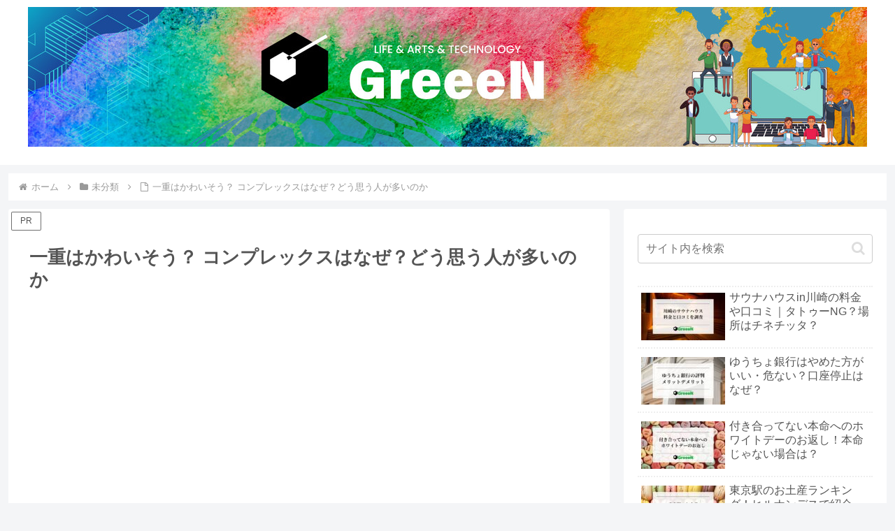

--- FILE ---
content_type: text/html; charset=utf-8
request_url: https://www.google.com/recaptcha/api2/aframe
body_size: 268
content:
<!DOCTYPE HTML><html><head><meta http-equiv="content-type" content="text/html; charset=UTF-8"></head><body><script nonce="YsGM5TEGUQLRm_e6xFVtgA">/** Anti-fraud and anti-abuse applications only. See google.com/recaptcha */ try{var clients={'sodar':'https://pagead2.googlesyndication.com/pagead/sodar?'};window.addEventListener("message",function(a){try{if(a.source===window.parent){var b=JSON.parse(a.data);var c=clients[b['id']];if(c){var d=document.createElement('img');d.src=c+b['params']+'&rc='+(localStorage.getItem("rc::a")?sessionStorage.getItem("rc::b"):"");window.document.body.appendChild(d);sessionStorage.setItem("rc::e",parseInt(sessionStorage.getItem("rc::e")||0)+1);localStorage.setItem("rc::h",'1768549704395');}}}catch(b){}});window.parent.postMessage("_grecaptcha_ready", "*");}catch(b){}</script></body></html>